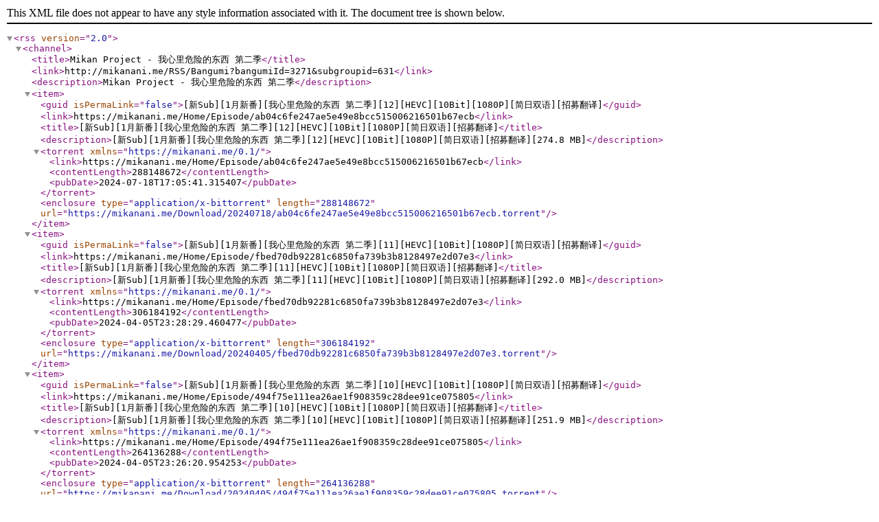

--- FILE ---
content_type: application/xml; charset=utf-8
request_url: https://mikanani.me/RSS/Bangumi?bangumiId=3271&subgroupid=631
body_size: 1190
content:
<?xml version="1.0" encoding="utf-8"?><rss version="2.0"><channel><title>Mikan Project - 我心里危险的东西 第二季</title><link>http://mikanani.me/RSS/Bangumi?bangumiId=3271&amp;subgroupid=631</link><description>Mikan Project - 我心里危险的东西 第二季</description><item><guid isPermaLink="false">[新Sub][1月新番][我心里危险的东西 第二季][12][HEVC][10Bit][1080P][简日双语][招募翻译]</guid><link>https://mikanani.me/Home/Episode/ab04c6fe247ae5e49e8bcc515006216501b67ecb</link><title>[新Sub][1月新番][我心里危险的东西 第二季][12][HEVC][10Bit][1080P][简日双语][招募翻译]</title><description>[新Sub][1月新番][我心里危险的东西 第二季][12][HEVC][10Bit][1080P][简日双语][招募翻译][274.8 MB]</description><torrent xmlns="https://mikanani.me/0.1/"><link>https://mikanani.me/Home/Episode/ab04c6fe247ae5e49e8bcc515006216501b67ecb</link><contentLength>288148672</contentLength><pubDate>2024-07-18T17:05:41.315407</pubDate></torrent><enclosure type="application/x-bittorrent" length="288148672" url="https://mikanani.me/Download/20240718/ab04c6fe247ae5e49e8bcc515006216501b67ecb.torrent" /></item><item><guid isPermaLink="false">[新Sub][1月新番][我心里危险的东西 第二季][11][HEVC][10Bit][1080P][简日双语][招募翻译]</guid><link>https://mikanani.me/Home/Episode/fbed70db92281c6850fa739b3b8128497e2d07e3</link><title>[新Sub][1月新番][我心里危险的东西 第二季][11][HEVC][10Bit][1080P][简日双语][招募翻译]</title><description>[新Sub][1月新番][我心里危险的东西 第二季][11][HEVC][10Bit][1080P][简日双语][招募翻译][292.0 MB]</description><torrent xmlns="https://mikanani.me/0.1/"><link>https://mikanani.me/Home/Episode/fbed70db92281c6850fa739b3b8128497e2d07e3</link><contentLength>306184192</contentLength><pubDate>2024-04-05T23:28:29.460477</pubDate></torrent><enclosure type="application/x-bittorrent" length="306184192" url="https://mikanani.me/Download/20240405/fbed70db92281c6850fa739b3b8128497e2d07e3.torrent" /></item><item><guid isPermaLink="false">[新Sub][1月新番][我心里危险的东西 第二季][10][HEVC][10Bit][1080P][简日双语][招募翻译]</guid><link>https://mikanani.me/Home/Episode/494f75e111ea26ae1f908359c28dee91ce075805</link><title>[新Sub][1月新番][我心里危险的东西 第二季][10][HEVC][10Bit][1080P][简日双语][招募翻译]</title><description>[新Sub][1月新番][我心里危险的东西 第二季][10][HEVC][10Bit][1080P][简日双语][招募翻译][251.9 MB]</description><torrent xmlns="https://mikanani.me/0.1/"><link>https://mikanani.me/Home/Episode/494f75e111ea26ae1f908359c28dee91ce075805</link><contentLength>264136288</contentLength><pubDate>2024-04-05T23:26:20.954253</pubDate></torrent><enclosure type="application/x-bittorrent" length="264136288" url="https://mikanani.me/Download/20240405/494f75e111ea26ae1f908359c28dee91ce075805.torrent" /></item><item><guid isPermaLink="false">[新Sub][1月新番][我心里危险的东西 第二季][09][HEVC][10Bit][1080P][简日双语][招募翻译]</guid><link>https://mikanani.me/Home/Episode/73e7bfe2ce54d1c734bd803d6902b44c90a32519</link><title>[新Sub][1月新番][我心里危险的东西 第二季][09][HEVC][10Bit][1080P][简日双语][招募翻译]</title><description>[新Sub][1月新番][我心里危险的东西 第二季][09][HEVC][10Bit][1080P][简日双语][招募翻译][260.1 MB]</description><torrent xmlns="https://mikanani.me/0.1/"><link>https://mikanani.me/Home/Episode/73e7bfe2ce54d1c734bd803d6902b44c90a32519</link><contentLength>272734624</contentLength><pubDate>2024-03-28T23:44:41.278516</pubDate></torrent><enclosure type="application/x-bittorrent" length="272734624" url="https://mikanani.me/Download/20240328/73e7bfe2ce54d1c734bd803d6902b44c90a32519.torrent" /></item><item><guid isPermaLink="false">[新Sub][1月新番][我心里危险的东西 第二季][08][HEVC][10Bit][1080P][简日双语][招募翻译]</guid><link>https://mikanani.me/Home/Episode/f6066b555c0000ab89227b543417313cebb697ca</link><title>[新Sub][1月新番][我心里危险的东西 第二季][08][HEVC][10Bit][1080P][简日双语][招募翻译]</title><description>[新Sub][1月新番][我心里危险的东西 第二季][08][HEVC][10Bit][1080P][简日双语][招募翻译][259.8 MB]</description><torrent xmlns="https://mikanani.me/0.1/"><link>https://mikanani.me/Home/Episode/f6066b555c0000ab89227b543417313cebb697ca</link><contentLength>272420032</contentLength><pubDate>2024-03-28T23:37:58.430544</pubDate></torrent><enclosure type="application/x-bittorrent" length="272420032" url="https://mikanani.me/Download/20240328/f6066b555c0000ab89227b543417313cebb697ca.torrent" /></item><item><guid isPermaLink="false">[新Sub][1月新番][我心里危险的东西 第二季][07][HEVC][10Bit][1080P][简日双语][招募翻译]</guid><link>https://mikanani.me/Home/Episode/2935cadf0dc21fcc3fbae455d73d9fa98eba783e</link><title>[新Sub][1月新番][我心里危险的东西 第二季][07][HEVC][10Bit][1080P][简日双语][招募翻译]</title><description>[新Sub][1月新番][我心里危险的东西 第二季][07][HEVC][10Bit][1080P][简日双语][招募翻译][341.7 MB]</description><torrent xmlns="https://mikanani.me/0.1/"><link>https://mikanani.me/Home/Episode/2935cadf0dc21fcc3fbae455d73d9fa98eba783e</link><contentLength>358298432</contentLength><pubDate>2024-03-03T23:27:20.679959</pubDate></torrent><enclosure type="application/x-bittorrent" length="358298432" url="https://mikanani.me/Download/20240303/2935cadf0dc21fcc3fbae455d73d9fa98eba783e.torrent" /></item><item><guid isPermaLink="false">[新Sub][1月新番][我心里危险的东西 第二季][06][HEVC][10Bit][1080P][简日双语][招募翻译]</guid><link>https://mikanani.me/Home/Episode/cbb0c79038ebfe9a020eadc583a8c1fa5f549803</link><title>[新Sub][1月新番][我心里危险的东西 第二季][06][HEVC][10Bit][1080P][简日双语][招募翻译]</title><description>[新Sub][1月新番][我心里危险的东西 第二季][06][HEVC][10Bit][1080P][简日双语][招募翻译][317.5 MB]</description><torrent xmlns="https://mikanani.me/0.1/"><link>https://mikanani.me/Home/Episode/cbb0c79038ebfe9a020eadc583a8c1fa5f549803</link><contentLength>332922880</contentLength><pubDate>2024-02-25T20:42:25.353133</pubDate></torrent><enclosure type="application/x-bittorrent" length="332922880" url="https://mikanani.me/Download/20240225/cbb0c79038ebfe9a020eadc583a8c1fa5f549803.torrent" /></item><item><guid isPermaLink="false">[新Sub][1月新番][我心里危险的东西 第二季][05][HEVC][10Bit][1080P][简日双语][招募翻译]</guid><link>https://mikanani.me/Home/Episode/1b4b2ce092a843286916ac7cc7d6bad6f748930d</link><title>[新Sub][1月新番][我心里危险的东西 第二季][05][HEVC][10Bit][1080P][简日双语][招募翻译]</title><description>[新Sub][1月新番][我心里危险的东西 第二季][05][HEVC][10Bit][1080P][简日双语][招募翻译][284.4 MB]</description><torrent xmlns="https://mikanani.me/0.1/"><link>https://mikanani.me/Home/Episode/1b4b2ce092a843286916ac7cc7d6bad6f748930d</link><contentLength>298215008</contentLength><pubDate>2024-02-21T13:59:44.216373</pubDate></torrent><enclosure type="application/x-bittorrent" length="298215008" url="https://mikanani.me/Download/20240221/1b4b2ce092a843286916ac7cc7d6bad6f748930d.torrent" /></item><item><guid isPermaLink="false">[新Sub][1月新番][我心里危险的东西 第二季][04][HEVC][10Bit][1080P][简日双语][招募翻译]</guid><link>https://mikanani.me/Home/Episode/c689483d6e297df5a695d3b3cfc2908efc07a4e7</link><title>[新Sub][1月新番][我心里危险的东西 第二季][04][HEVC][10Bit][1080P][简日双语][招募翻译]</title><description>[新Sub][1月新番][我心里危险的东西 第二季][04][HEVC][10Bit][1080P][简日双语][招募翻译][279.4 MB]</description><torrent xmlns="https://mikanani.me/0.1/"><link>https://mikanani.me/Home/Episode/c689483d6e297df5a695d3b3cfc2908efc07a4e7</link><contentLength>292972128</contentLength><pubDate>2024-02-02T15:19:27.440018</pubDate></torrent><enclosure type="application/x-bittorrent" length="292972128" url="https://mikanani.me/Download/20240202/c689483d6e297df5a695d3b3cfc2908efc07a4e7.torrent" /></item><item><guid isPermaLink="false">[新Sub][1月新番][我心里危险的东西 第二季][03][HEVC][10Bit][1080P][简日双语][是人就招]</guid><link>https://mikanani.me/Home/Episode/2c6c4a02982f1712c3ec0ffbcef5f964bb0b90fd</link><title>[新Sub][1月新番][我心里危险的东西 第二季][03][HEVC][10Bit][1080P][简日双语][是人就招]</title><description>[新Sub][1月新番][我心里危险的东西 第二季][03][HEVC][10Bit][1080P][简日双语][是人就招][277.7 MB]</description><torrent xmlns="https://mikanani.me/0.1/"><link>https://mikanani.me/Home/Episode/2c6c4a02982f1712c3ec0ffbcef5f964bb0b90fd</link><contentLength>291189568</contentLength><pubDate>2024-01-30T18:29:15.497378</pubDate></torrent><enclosure type="application/x-bittorrent" length="291189568" url="https://mikanani.me/Download/20240130/2c6c4a02982f1712c3ec0ffbcef5f964bb0b90fd.torrent" /></item><item><guid isPermaLink="false">[新Sub][1月新番][我心里危险的东西 第二季][02][HEVC][10Bit][1080P][简日双语][急招翻译]</guid><link>https://mikanani.me/Home/Episode/65c6258645282092d8ccd29f8db0cdbba2eb32e6</link><title>[新Sub][1月新番][我心里危险的东西 第二季][02][HEVC][10Bit][1080P][简日双语][急招翻译]</title><description>[新Sub][1月新番][我心里危险的东西 第二季][02][HEVC][10Bit][1080P][简日双语][急招翻译][270.1 MB]</description><torrent xmlns="https://mikanani.me/0.1/"><link>https://mikanani.me/Home/Episode/65c6258645282092d8ccd29f8db0cdbba2eb32e6</link><contentLength>283220384</contentLength><pubDate>2024-01-21T23:16:54.2359</pubDate></torrent><enclosure type="application/x-bittorrent" length="283220384" url="https://mikanani.me/Download/20240121/65c6258645282092d8ccd29f8db0cdbba2eb32e6.torrent" /></item><item><guid isPermaLink="false">[新Sub][1月新番][我心里危险的东西 第二季][01][HEVC][10Bit][1080P][简日双语][急招翻译]</guid><link>https://mikanani.me/Home/Episode/505e55979f925f69016b67322c4f6c7ae0c199d3</link><title>[新Sub][1月新番][我心里危险的东西 第二季][01][HEVC][10Bit][1080P][简日双语][急招翻译]</title><description>[新Sub][1月新番][我心里危险的东西 第二季][01][HEVC][10Bit][1080P][简日双语][急招翻译][288.7 MB]</description><torrent xmlns="https://mikanani.me/0.1/"><link>https://mikanani.me/Home/Episode/505e55979f925f69016b67322c4f6c7ae0c199d3</link><contentLength>302723904</contentLength><pubDate>2024-01-15T01:44:54.812354</pubDate></torrent><enclosure type="application/x-bittorrent" length="302723904" url="https://mikanani.me/Download/20240115/505e55979f925f69016b67322c4f6c7ae0c199d3.torrent" /></item></channel></rss>